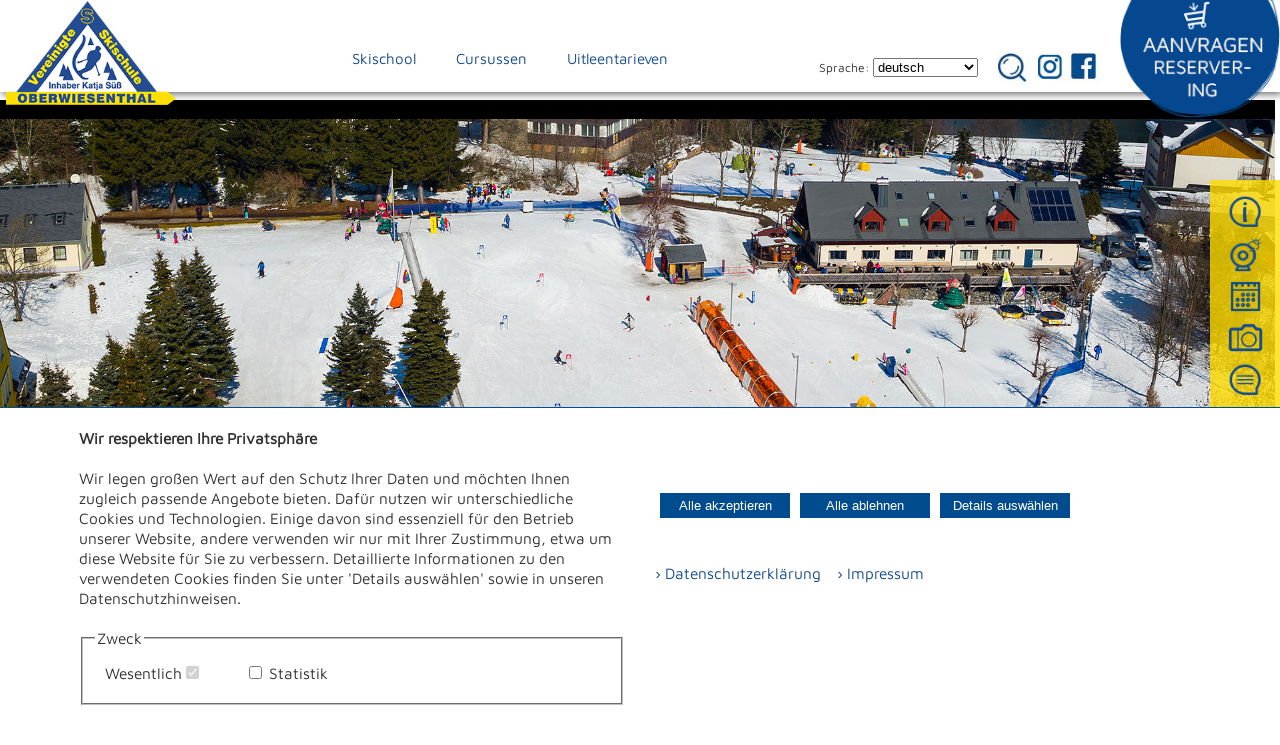

--- FILE ---
content_type: text/html;charset=UTF-8
request_url: https://www.skischule-oberwiesenthal.de/anfahrt_nl.cfm
body_size: 11367
content:

<!DOCTYPE HTML>
<html>
<head>
<meta charset="utf-8">
<meta http-equiv="Content-Type" content="text/html; charset=UTF-8"/>
<meta name="robots" content="INDEX,FOLLOW">
<meta http-equiv="content-language" content="de">
<link rel="shortcut icon" href="favicon.ico" type="image/x-icon">
<link rel="icon" href="favicon.ico" type="image/x-icon">
<meta name="description" content="Herzlich willkommen heissen Sie die Skilehrer der Vereinigten Skischule Oberwiesenthal unter der Leitung von Katja Süß. Das Team lädt Sie ein, angst- und streßfrei Skilaufen zu lernen. Durch regelmässige Weiterbildung im Deutschen Skilehrerverband und innerhalb der Skischule wird ein Unterricht nach den aktuellen Lehrplänen zugesichert und für Qualität und Sicherheit gebürgt.">
<meta name="keywords"content="Skischule,Oberwiesenthal,Skischule Oberwiesenthal,Erzgebirge,Carving,Langlauf,Telemark,Snowboarden,Kinderskischule,Vereinigte Skischule Oberwiesenthal,Profischule,Skilehrverband,skilaufen lernen,easy skiing,skigebiete,skiareale,loipen Oberwiesenthal,pisten Oberwiesenthal,jens weißflog,enviaM,skiopening,Skilehrerverband,Anfängerkurs,skilanglauf,Fortgeschrittenenkurs,Skiverleih,Fackelabfahrten,Après-Ski Partys,Schneesportarten,FIS Regeln,Erzgebirge,Nachtskilauf,Laternenwanderung,Snowplads,Skilehrermeisterschaften">
<meta name="author" content="BUR PROG ©2003 Annaberg ">
<meta name="publisher" content="Vereinigte Skischule Oberwiesenthal">
<meta name="creation_date" content="2010-8-1">
<meta name="revisit-after" content="5 days">
<meta name="viewport" content="width=device-width, initial-scale=1.0">
<title>Vereinigte Skischule Oberwiesenthal</title>

<link rel=stylesheet type="text/css" href="index.css?133">
  
<script type="text/javascript" src="js/jquery-1.8.2.min.js"></script>

<script type="text/javascript" src="scripts/jquery.bxslider.min.js"></script>


<script type='text/javascript' src="scripts/unitegallery.min.js"></script>
<link  href="css/unite-gallery.css" rel='stylesheet' type='text/css' />
<script src="scripts/ug-theme-tiles.js" type='text/javascript'></script>	
	
<link href="scripts/jquery.bxslider.css" rel="stylesheet" />

<script src="js/lightbox.js" type="text/javascript"></script>
<link rel="stylesheet" href="lightbox.css" type="text/css" media="screen" />
<link rel="stylesheet" type="text/css" href="slidestyle.css" />

<script type="text/javascript">
var hauptnavi_seite_ein = function() {          
    $("#hauptnavi_seite").fadeIn(1000);
	$("#nach_oben").fadeIn(1000);
}
var hauptnavi_seite_aus = function() {          
    $("#hauptnavi_seite").fadeOut(1000);
	$("#nach_oben").fadeOut(1000);
}

function navigiere_zu1(position)
{var pos1=$(position).offset().top;
pos1=pos1-200;
$('html, body').animate({
        scrollTop: pos1
    }, 1000);
}


function zeigeumenu(var_anz_id) {
 var el = document.getElementById(var_anz_id); 
 var ar = document.getElementById('kopf_startseite').getElementsByTagName('div');

 for(var i=0; i<ar.length; i++)
 {
 if ( ar[i].className == 'untermenu_ski' || ar[i].className == 'untermenu_sommer') {ar[i].style.display="none";}
 }
  if(el){el.style.display="block";} 
} 

function sprache_wechseln(el) {
 if (el)
 {if (el.value=="d"){this.window.location.href="index.cfm?s=d";}
  if (el.value=="e"){this.window.location.href="ski_school_oberwiesenthal.cfm?s=e";}
  if (el.value=="c"){this.window.location.href="skischule_cz.cfm?s=c";}
  if (el.value=="n"){this.window.location.href="skischule_nl.cfm?s=n";}
  if (el.value=="r"){this.window.location.href="skischule_ru.cfm?s=r";}
 }
}

$(document).ready(function(){
  $(window).scroll(function() {
   if($(window).width() >= 600){
   if($(window).scrollTop() > 500){
		hauptnavi_seite_ein();
    }
   }
   if($(window).width() >= 600){
   if($(window).scrollTop() < 500){
		hauptnavi_seite_aus();
    }
   }
  })
  $('.untermenu_ski').mouseleave(function() {
  $(this).slideUp('slow');
  });
  $('.untermenu_sommer').mouseleave(function() {
  $(this).slideUp('slow');
  });
  $('#lupe').click(function() {
  $('.d_suche').slideDown('slow');
  });
  $('#suche_schliessen').click(function() {
  $('.d_suche').slideUp('slow');
  });

  $('.bxslider').bxSlider({auto: true,speed: 600});
  /*$(".accordion h3:first").addClass("active");
  $(".accordion ul1:not(:first)").hide();*/
  $(".accordion ul1").hide();
  $(".accordion h3").click(function(){
		$(this).next("ul1").slideDown("slow")
		.siblings("ul1:visible").slideUp("slow");
		$(this).addClass("active");
		$(this).siblings("h3").removeClass("active");
	});
  /* */
})

var acc_pfeil = function(bildname) {
	var imgsrc = $('#' + bildname).attr('src');
	if(imgsrc.search(/pfeil_u/) > -1){$('#' + bildname).attr("src", "Bilder/pfeil_o.png");}else{$('#' + bildname).attr("src", "Bilder/pfeil_u1.png");}
	};

$(function() {
		$('nav#menu').mmenu({
					extensions	: ['theme-dark', 'effect-slide-menu', 'pageshadow' ],
					searchfield	: false,
					counters	: true,
					navbar 		: {
					title		: 'Vereinigte Skischule Oberwiesenthal'
					},
					navbars		: [
						{
							position	: 'top',
							content		: [
								'prev',
								'title',
								'close'
							]
						}
					]
		});
		
	
	
	

});
</script>


<link type="text/css" rel="stylesheet" href="mmenu.css" />
<link type="text/css" rel="stylesheet" href="dist/css/jquery.mmenu.all.css" />
<script type="text/javascript" src="dist/js/jquery.mmenu.min.all.js"></script>

</head>
<body>

<style>
.d_co_box{position:fixed;bottom:0;left:0;width:100%;background:#fff;z-index:100000;border-top:1px solid #014c8f;text-align:center;font-size:0.8em;}
.d_co_box_i{max-width:1200px;margin-left:auto;margin-right:auto;display:flex; flex-wrap:wrap; justify-content:center;}
.d_co_flexbox_l{display:flex; flex-wrap:wrap; justify-content:left;}
.d_co_flexbox_c{display:flex; flex-wrap:wrap; justify-content:center;}
.d_co_fli{width:48%;}
.d_co_fri{width:48%;padding-top:60px;}
.d_co_fli_i{padding:15px;text-align:left;}
.d_co_ausw{width:120px;padding:10px;}
.a_alle{background:#014c8f;color:#fff;width:130px;margin:5px;padding:5px;border:0px;cursor:pointer;}
.d_info{position:relative;cursor:pointer;border:1px solid #bbb;border-radius:20px;}
.d_info_detail{position:absolute;left:3px;bottom:5px;background:#fff;border:1px solid #014c8f;padding:0 10px 10px 10px;width:300px;display:none;z-index:999;}
.d_schliessen{float:right;cursor:pointer;font-size:1.2em;}
.d_co_box td{border:1px solid #ccc;text-align:left;}
#b_alle{display:block;}
#b_ablehnen{display:block;}
#b_speichern{display:none;}
.d_co_detail_box{position:fixed;top:20px;left:1%;width:98%;z-index:100010;}
.d_co_detail_box_i{padding:15px;max-width:800px;border:1px solid #014c8f;margin-left:auto;margin-right:auto;background:#fff;text-align:left;font-size:0.8em;}
.d_co_inhalt_det{width:100%;height:400px;overflow-y: auto;}
.td_linie{border-bottom:1px solid #eeeeee;padding:5px;}
.td_ueb{background:#014c8f;color:#ffffff;padding:5px;}
.td_grau{background:#eeeeee;padding:5px;}
.td_info{padding:10px 5px 10px 5px;}
.d_co_info{width:18px;height:18px;border:1px solid #014c8f;color:#014c8f;border-radius:10px;cursor:pointer;text-align:center;}
.d_co_u_info_close{position:absolute;top:5px;right:5px;font-size:1.4em;font-weight:bold;}
.check_k {-webkit-appearance: none;
     -moz-appearance: none;
     appearance: none;
     display: inline-block;
     position: relative;
     background-color: #fff;
     color: #014c8f;
     height: 20px;
     width: 20px;
     border: 0;
     cursor: pointer;     
     outline: none;
     border: 1px solid #014c8f;}
.check_k:checked::before {
     position: absolute;
     font-size: 14px;
     left: 5px;
     top: 0;
     font-weight: 700;
     content: '\02143';
     transform: rotate(40deg);
}
.check_k:disabled{background:#eeeeee;cursor:default;}
.d_co_uinfo{display:none;position:relative;padding-right:30px;}

  .d_co_detail_box{display:none;}



@media all and (max-width: 800px) {
	.d_co_fli{width:98%}
	.d_co_fri{width:48%;padding-top:0px;}
}
</style>


<script type="text/javascript">
function speichern_an(){
  var el_speichern=document.getElementById("b_speichern");
  var el_alle=document.getElementById("b_alle");
  var el_ablehnen=document.getElementById("b_ablehnen");
  if(el_speichern){el_speichern.style.display="block";}
  if(el_alle){el_alle.style.display="none";}
  if(el_ablehnen){el_ablehnen.style.display="none";}
}

function det_open(d_unt){
var el=document.getElementById(d_unt);
if (el) {el.style.display="block";}
}
function det_close(d_unt){
var el=document.getElementById(d_unt);
if (el) {el.style.display="none";}
}
</script>





<div class="d_co_box" id="d_co_cookie_i"><div class="d_co_box_i">

<form action="?cookie_aktion=speichern" method="post" style="margin-top:5px;">

<input type="hidden" name="co_speichern" value="1" />
<div class="d_co_flexbox_c">
<div class="d_co_fli"><div class="d_co_fli_i">
<b>Wir respektieren Ihre Privatsph&auml;re</b><br><br>

  Wir legen gro&szlig;en Wert auf den Schutz Ihrer Daten und m&ouml;chten Ihnen zugleich passende Angebote bieten. Daf&uuml;r nutzen wir unterschiedliche Cookies und Technologien. Einige davon sind essenziell f&uuml;r den Betrieb unserer Website, andere verwenden wir nur mit Ihrer Zustimmung, etwa um diese Website f&uuml;r Sie zu verbessern. Detaillierte Informationen zu den verwendeten Cookies finden Sie unter 'Details ausw&auml;hlen' sowie in unseren Datenschutzhinweisen.<br />
  
  
  
 <input type="hidden" name="co_liste" value="7" />
 <br><fieldset>
 <legend>Zweck</legend>
 <div class="d_co_flexbox_l">
 
 
 <div class="d_co_ausw"><label for="c1">Wesentlich</label><input type="checkbox" class="check_co" name="c_1" id="c1" disabled checked/></div>
 
     <div class="d_co_ausw"><input type="checkbox" class="check_co" id="c_7" name="c_7" value="7" onclick="Javascript:speichern_an();"/> <label for="c_7">Statistik</label></div>
   
 
 </div>
 </fieldset>
  
</div></div>

<div class="d_co_fri" ><div class="d_co_fli_i" >

<div class="d_co_flexbox_l">

  <button type="submit" name="co_action" class="a_alle" id="b_alle" value="alle">Alle akzeptieren</button>
  <button type="submit" name="co_action" class="a_alle" id="b_ablehnen" value="essentiell">Alle ablehnen</button>
  <button type="submit" name="co_action" class="a_alle" id="b_speichern" value="auswahl_speichern">Speichern</button>
  <button type="submit" name="co_action" class="a_alle" value="auswahl_detail">Details ausw&auml;hlen</button>

</div>
</form><br><br>


  <a href="datenschutzerklaerung.pdf" target="_blank" class="l_co_link">&rsaquo;&nbsp;Datenschutzerkl&auml;rung</a>

  <a href="impressum.cfm" class="l_co_link">&nbsp;&nbsp;&nbsp;&rsaquo;&nbsp;Impressum</a>

</div></div>
</div>

</div></div>

<div class="d_co_detail_box" id="d_co_detail"><div class="d_co_detail_box_i">
<b>Zweck</b><br><br>
Auf dieser Seite k&ouml;nnen Sie Informationen zu den Zwecken und Anbietern erfahren, die personenbezogene Daten auf unserer Webseite verarbeiten.<br><br>
<form action="?cookie_aktion=speichern" method="post" style="margin-top:5px;">
<input type="hidden" name="co_liste" value="7" />
<div class="d_co_inhalt_det">
<table>


	  <tr><td class="td_ueb" colspan=3>Zweck</td></tr>
	  <tr><td class="td_info" colspan=3><b>Wesentlich</b><br><p>Die wesentlichen Cookies sind unerl&auml;sslich, um Ihnen die technischen Grundfunktionen bereitzustellen, wie beispielsweise Kaufprozesse, Benutzerkonten oder die Darstellung bestimmter Inhalte. Sie gew&auml;hrleisten au&szlig;erdem den reibungslosen Betrieb der Website. Dar&uuml;ber hinaus erm&ouml;glichen sie die Verwaltung Ihrer Zustimmung oder Ablehnung zu bestimmten Cookies, sodass Sie selbst bestimmen k&ouml;nnen, welche Daten auf Ihrem Endger&auml;t gespeichert werden. Aus diesem Grund ist eine Deaktivierung dieser Cookies nicht m&ouml;glich.</p></td></tr>
	  <tr><td class="td_grau" colspan=3>Anbieter</td></tr>
	
<tr><td class="td_linie"><label for="l_d_co_info_1">BUR Werbeagentur GmbH</label></td><td class="td_linie"><div class="d_co_info" id="d_co_info_1" onclick="Javascript:det_open('d_co_uinfo_1');">?</div></td><td class="td_linie"><input type="checkbox" name="c_1" value="1" class="check_k" id="l_d_co_info_1" checked disabled></td></tr>
<tr><td colspan="3" class="td_info">
  <div id="d_co_uinfo_1" class="d_co_uinfo">
    <p>Diese Cookies sind essentiell und dienen der Funktionsf&auml;higkeit der Website.<br />  <br />  Unternehmen, das die Daten verarbeitet</p>    <p>BUR Werbeagentur GmbH<br />  Gabelsbergerstra&szlig;e 4<br />  09456 Annaberg-Buchholz<br />  Deutschland</p>    <p><a href='https://www.bur-werbung.de/datenschutzerklaerung.pdf' target='_blank'>&gt; Datenschutzerkl&auml;rung</a>&nbsp;</p>    <p><strong>Kategorien verarbeiteter Daten</strong><br />  Zeitstempel, IP, Sprache, Besuchte Webseite<br />  <br />  <strong>Zweck der Datenverarbeitung</strong><br />  &bull;&nbsp; &nbsp;Wesentlich (Berechtigtes Interesse (kein Opt-Out m&ouml;glich) (DSGVO 6.1.f))&nbsp;</p> 
	<b>Cookies, die in Ihrem Browser gesetzt werden</b>
	<table>
	 <tr><td class="td_grau">Cookiename</td><td class="td_grau">Ablaufzeit</td><td class="td_grau">Typ</td></tr>
     
	     <tr><td class="td_linie">CFID</td><td class="td_linie"> Sitzung </td><td class="td_linie">
		 Funktional 
		 </td></tr>
	   
	     <tr><td class="td_linie">CFTOKEN</td><td class="td_linie"> Sitzung </td><td class="td_linie">
		 Funktional 
		 </td></tr>
	   
	     <tr><td class="td_linie">CO_BUR</td><td class="td_linie"> Sitzung </td><td class="td_linie">
		 Funktional 
		 </td></tr>
	   	
	</table>
	
	
	<div class="d_co_u_info_close" onclick="Javascript:det_close('d_co_uinfo_1');">X</div>
  </div>
</td></tr>

	  <tr><td class="td_ueb" colspan=3>Zweck</td></tr>
	  <tr><td class="td_info" colspan=3><b>Statistik</b><br><p>Wenn Sie der Verwendung von statistischen Cookies zustimmen, speichern wir die aufgef&uuml;hrten kleinen Textdateien auf Ihrem Endger&auml;t. Die von Ihnen &uuml;bermittelten Daten werden f&uuml;r statistische Auswertungen genutzt.</p></td></tr>
	  <tr><td class="td_grau" colspan=3>Anbieter</td></tr>
	
<tr><td class="td_linie"><label for="l_d_co_info_7">Google Analytics</label></td><td class="td_linie"><div class="d_co_info" id="d_co_info_7" onclick="Javascript:det_open('d_co_uinfo_7');">?</div></td><td class="td_linie"><input type="checkbox" name="c_7" value="7" class="check_k" id="l_d_co_info_7" ></td></tr>
<tr><td colspan="3" class="td_info">
  <div id="d_co_uinfo_7" class="d_co_uinfo">
    <p>Cookies von Google Analytics hilft Websites und Apps zu verstehen, wie Nutzer mit ihren Diensten interagieren.&nbsp;Google Analytics&nbsp;verwendet beispielsweise bestimmte Cookies, um im Auftrag von Unternehmen, die den Google Analytics-Dienst nutzen, Daten zu erheben und ihnen Website-Nutzungsstatistiken, die jedoch keine individuellen Nutzer identifizieren, zur Verf&uuml;gung zu stellen.<br />  <br />  <strong>Unternehmen, das die Daten verarbeitet</strong><br />  Google Ireland Ltd<br />  Gordon House, Barrow Street<br />  Dublin 4<br />  IE<br />  <a href='https://business.safety.google/privacy/' target='_blank'>&gt; Datenschutzerkl&auml;rung</a><br />  <br />  <strong>Kategorien verarbeiteter Daten</strong><br />  IP-Adresse (anonymisiert), Browser-Typ und -Version,&nbsp;Betriebssystem,&nbsp;Ger&auml;tetyp,&nbsp;Spracheinstellungen, Seitenaufrufe, Verweildauer, Scrollverhalten, Klickverhalten<br />  <br />  <strong>Zweck der Datenverarbeitung</strong><br />  &bull;&nbsp;&nbsp; &nbsp;Marketing (Einwilligung (DSGVO 6.1.a))&nbsp;<br />  <br />  <strong>Daten&uuml;bertragung au&szlig;erhalb der EU</strong><br />  Dieser Anbieter kann Ihre personenbezogenen Daten au&szlig;erhalb des EWR/der EU &uuml;bertragen, speichern oder verarbeiten. Diese L&auml;nder haben m&ouml;glicherweise nicht das gleiche Datenschutzniveau und die Durchsetzung Ihrer Rechte kann eingeschr&auml;nkt oder nicht m&ouml;glich sein.</p> 
	<b>Cookies, die in Ihrem Browser gesetzt werden</b>
	<table>
	 <tr><td class="td_grau">Cookiename</td><td class="td_grau">Ablaufzeit</td><td class="td_grau">Typ</td></tr>
     
	     <tr><td class="td_linie">_ga</td><td class="td_linie"> 2 Jahre </td><td class="td_linie">
		 Statistik 
		 </td></tr>
	   
	     <tr><td class="td_linie">_ga_TCFF9H06S8</td><td class="td_linie"> 2 Jahre </td><td class="td_linie">
		 Statistik 
		 </td></tr>
	   	
	</table>
	
	
	<div class="d_co_u_info_close" onclick="Javascript:det_close('d_co_uinfo_7');">X</div>
  </div>
</td></tr>

</table><br>
</div>
<div class="d_co_flexbox_l">
  <button type="submit" name="co_action" class="a_alle" id="b_alle_det" value="alle_det">Alle akzeptieren</button>
  <button type="submit" name="co_action" class="a_alle" id="b_ablehnen_det" value="essentiell_det">Alle ablehnen</button>
  <button type="submit" name="co_action" class="a_alle" id="b_speichern_det" value="auswahl_speichern_det">Speichern</button>
</div>
</form>
</div></div>

<script type="text/javascript">
function co_re_open(d_unt){
var el=document.getElementById(d_unt);
if (el) {el.style.display="block";}
}
</script>


<div class="seite">
<div id="kopf_startseite">
  <div class="d_navi_u">
  <a name="top"></a>
  <div class="d_navi_ue">
  <div class="d_logo"><div class="d_logo_i"><a href="index.cfm?s=d" class="l_oben" title="Next Section"><img src="Bilder/logo_skischule1.png" width="170" alt="Skischule Oberwiesenthal"></a></div></div>
    
    <div class="d_logo_k"><div class="d_logo_i"><a href="index.cfm?s=d" class="l_oben" title="Next Section"><img src="Bilder/logo_skischule1.png" width="150" alt="Skischule Oberwiesenthal"></a></div></div>
    
    <div class="m_mobil"><a href="#menu"><img src="Bilder/navi_mobil.jpg" width="50" height="42" alt="mobiles Menü" /></a></div>
  
    <div class="rand_menu" onmouseover="Javascript:zeigeumenu('kein');" style="width:180px;"></div> 
    <div class="d_oben_ue" onmouseover="Javascript:zeigeumenu('u_ski_skischule');"><a href="skischule_nl.cfm" class="l_oben_u"><div class="d_oben_i"><br />Skischool</div></a>
      <div class="untermenu_ski" id="u_ski_skischule" style="width:220px;">
        <div class="d_unter"><a href="skibedingungen_nl.cfm" class="l_unter">Randvoorwaarden voor&nbsp;&nbsp;&nbsp;&nbsp;&nbsp;<br>uw cursus</a></div>
        <div class="d_unter"><a href="nl_allg_infos.cfm" class="l_unter">Algemene opmerkingen</a></div>
        <div class="d_unter"><a href="anfahrt_nl.cfm" class="l_unter">Adres & bereikbaarheid</a></div>
      </div>
    </div>
    <div class="d_oben_ue" onmouseover="Javascript:zeigeumenu('kein');"><a href="kurse_nl.cfm" class="l_oben_u"><div class="d_oben_i"><br />Cursussen</div></a></div>
    <div class="d_oben_ue" onmouseover="Javascript:zeigeumenu('kein');"> <a href="verleih_mehr.cfm" class="l_oben_u"><div class="d_oben_i"><br />Uitleentarieven</div></a></div>
   
         <div class="rand_menu" onmouseover="Javascript:zeigeumenu('kein');" style="width:80px;"></div>          
                 


 <div class="d_buchung"><div class="d_buchung_i"><a  href="https://oberwiesenthal.skischool.shop/" target="_blank"><img src="Bilder/online_buchen_n_b.png" width="160" alt="Aanvragen / reservering"></a></div></div>
 
 <div class="d_buchung_m">
   <div class="d_buchung_i">
     <a  href="https://oberwiesenthal.skischool.shop/" target="_blank"><img src="Bilder/online_buchen_n_b.png" width="110" alt="Aanvragen / reservering"></a>
   </div>
 </div>
 
</div>
</div>
<div class="d_social">
 <div class="social_r" id="sprachen_n" style="text-align:left;"><a href="index.cfm?s=d">DE</a><br><a href="ski_school_oberwiesenthal.cfm?s=e">EN</a>&nbsp;&nbsp;<a href="skischule_cz.cfm?s=c">CZ</a><br><a href="skischule_nl.cfm?s=n">NL</a>&nbsp;&nbsp;<a href="skischule_ru.cfm?s=r">RU</a></div>


<div class="social_rt"> 
  <a href="https://www.facebook.com/Vereinigte-Skischule-Oberwiesenthal-238137566216168" target="_blank"><div class="d_facebook"><img src="Bilder/facebook.jpg" width="100%" alt="Facebook Skischule Oberwiesenthal"></div></a></div>
 <div class="social_rt"> 
  <a href="https://www.instagram.com/vereinigte.skischule/" target="_blank"><div class="d_facebook"><img src="Bilder/instagram.jpg" width="100%" alt="Instagram Skischule Oberwiesenthal"></div></a></div>
  
  <div class="social_rt" id="lupe" style="cursor:pointer;"><div class="d_lupe"><img src="Bilder/suche.jpg" width="100%" alt="Suche"></div></div>
<div class="social_rt" id="sprachen_t">
<form name="sprachwahl">
Sprache: <select name="auswahl_sprachen" id="auswahl_sprachen" onchange="Javascript:sprache_wechseln(this);">
  <option value="d" selected>deutsch</option>
  <option value="e" >englisch</option>
  <option value="c" >tschechisch</option>
  <option value="n" >niederländisch</option>
  <option value="r" >russisch</option>
</select>
</form>
</div>
</div>
<div class="d_suche" id="suche">
<div class="f_right" id="suche_schliessen">schliessen X</div>
<div class="clear"><br /></div>
<form action="suche.cfm" method="post"><input name="suchfeld" value="Suchen" class="i_suche" onclick="Javascript:if(this.value=='Suchen' || this.value=='Search'){this.value='';}">&nbsp;&nbsp;<input type="Submit" class="s_suche" value="&nbsp;"></form>
</div>  
</div>
<div id="pos_oben"></div>
<start_suchtext></start_suchtext>

<div class="bild_oben">


<ul class="bxslider" >
  <li><img src="Bilder/oben/luftbild_skischule.jpg" width="100%" alt="Luftbild Skischule Oberwiesenthal"/></li>
  <li><img src="Bilder/oben/fichtelberg.jpg" width="100%" alt="Fichtelberg" /></li>
  <li><img src="Bilder/oben/skischule_sachsen.jpg" width="100%" alt="Skischule in Sachsen" /></li>
</ul>

</div>

<div class="seite_inhalt_ski">

    <h1>ADRES & BEREIKBAARHEID</h1>
  
<div class="d_flexbox">

    <div class="block_aussen" id="block_1">
      
	 
       <div class="box">
         <div class="box_innen">
         <div class="block_ueberschrift">Contact</div><p><strong>Verenigde Skischool, eigenaar K. S&uuml;&szlig;</strong><br />  Vierenstra&szlig;e 10a<br />  09484 Kurort Oberwiesenthal<br />  Contactpersonen Michael &amp; Katja S&uuml;&szlig;</p>    <p>Telefoon&nbsp; 0049 (0)37348 8619<br />  Telefax&nbsp;&nbsp; &nbsp;0049 (0)37348 23585<br />  E-mail&nbsp;&nbsp; &nbsp; &#105;&#110;&#102;&#111;&#064;&#115;&#107;&#105;&#115;&#099;&#104;&#117;&#108;&#101;&#045;&#111;&#098;&#101;&#114;&#119;&#105;&#101;&#115;&#101;&#110;&#116;&#104;&#097;&#108;&#046;&#100;&#101;<br />  Internet&nbsp;&nbsp; www.skischule-oberwiesenthal.de</p>
         </div>
         
         <div class="box_pin"><div id="pikto_information"></div></div>
         
       </div>
     
</div>

    <div class="block_aussen" id="block_2">
      
	 
       
       <div class="box_foto">
         <img src="eigene_bilder/MySkischule_seiteninhalt_block2_bild_66.jpg" width="100%" alt="skischule"> </div>
     
</div>

</div>



<div class="fliesstext">
<p>U vindt ons vlak aan de skihelling, in de buurt van de liften 2 en 5, boven het skiterrein voor kinderen en nieuwkomers  Fichtelchen&#39;s Kinderland .</p>    <p>Voor zover u met de auto aankomt, adviseren wij de toegangsweg via de H&uuml;ttenbachstra&szlig;e - bewegwijzering  Kinderskischule  ( Kinderskischool ) - resp. richting daalstation  der Fichtelberg   Schwebebahn  ( Zweeftrein ) of Best Western Hotel Birkenhof.</p>    <p>Voer in uw navigatiesysteem ofwel toegangsweg via H&uuml;ttenbachstra&szlig;e, of bijkomend H&uuml;ttenbachstra&szlig;e 1 in. Het  Haus Wiesenthal  ( Huis Wiesenthal ) bevindt zich in de onmiddellijke nabijheid.</p>    <p>Naastgelegen parkeerterreinen P7 en P8.</p>
</div>

</div>
<div id="nach_oben"><a href="Javascript:navigiere_zu('#pos_oben');"><img src="Bilder/nach_oben.png" width="44" height="44" alt="nach oben" /></a></div>

<ende_suchtext></ende_suchtext>

<div class="inhalt_fuss">
  <div class="fuss_logos">
     <div class="fuss_log">
     
    
     <img src="Bilder/Skilehrerverband_Logo.jpg" height="100" alt="Profi Skischule" />
     <br />Gütesiegel 2025 - 2026
     </div> 
     <div class="fuss_log"><img src="Bilder/kids_on_snow_2018.png" height="100" alt="Kids on Snow" /></div>
     <div class="clear"></div>
  </div>
  <div class="inhalt_fuss_i">
     <div class="fuss_innen"><br>
       VEREINIGTE SKISCHULE OBERWIESENTHAL<br>
       Vierenstraße 10 a<br>
       09484 Kurort Oberwiesenthal<br>
     </div>
     <div class="fuss_innen kontakt_gelb"><br>
       <img src="Bilder/telefon.png" width="24" height="24" alt="Vereinigte Skischule Oberwiesenthal"> 037348 8619<br><br />
       
     </div>
   </div>
   
   <div class="fuss_navi">
       <a href="kontakt_skischule.cfm" class="l_unten">Kontakt</a> | 
       <a href="impressum.cfm" class="l_unten">Impressum</a> | <a href="datenschutzerklaerung.pdf" target="_blank" class="l_unten">Datenschutz</a>  | <a href="AGB.pdf" target="_blank" class="l_unten">AGB</a> | <a href="sitemap.cfm" class="l_unten">Sitemap</a> | <a onclick="Javascript:co_re_open('d_co_cookie_i');" class="l_unten">Widerruf Cookie-Einwilligung</a>
   </div>
   

   
   
<nav id="menu">
				<ul>
                    
                    <li><a href="index.cfm">Home</a></li>
                    <li><a>Sprachen</a>
					
                      <ul>
							<li><a href="index.cfm?s=d">deutsch</a></li>
							<li><a href="ski_school_oberwiesenthal.cfm?s=e">englisch</a></li>
                            <li><a href="skischule_cz.cfm?s=c">tschechisch</a></li>
                            <li><a href="skischule_nl.cfm?s=n">niederländisch</a></li>
                            <li><a href="skischule_ru.cfm?s=r">russisch</a></li>
                       </ul>
                    </li>
                    <li><a href="https://oberwiesenthal.skischool.shop" target="_blank">Buchen</a></li>
                    <li><a>Skischule</a>
						<ul>
						   <li><a href="skikurse_kinder.cfm">Kurse Kinder</a>
                              <ul>
                                <li><a href="skikurse_kinder.cfm#block_1">Gruppenkurse</a></li>
                                <li><a href="skikurse_kinder.cfm#block_5">Ganztageskurse</a></li>
                                <li><a href="skikurse_kinder.cfm#block_9">Zusatzkurse</a></li>           
                                <li><a href="YOKI_AHORN_Schneewelt.cfm">YOKI AHORN Schneewelt</a></li>
                              </ul>
                            </li>
                            <li><a href="skikurse_erwachsene.cfm">Kurse Erwachsene</a>
                              <ul>
                                <li><a href="skikurse_erwachsene.cfm#block_1">Gruppenkurse</a></li>
                                <li><a href="skikurse_erwachsene.cfm#block_3">Kompaktkurse</a></li>
                                <li><a href="skikurse_erwachsene.cfm#block_5">Zusatzkurse</a></li>
                                                      
                              </ul>
                            </li>
                            <li><a href="kurse_snowboard.cfm">Snowboard</a>
                              <ul>
                                <li><a href="kurse_snowboard.cfm#block_1">Kinder</a></li>
                                <li><a href="kurse_snowboard.cfm#block_5">Erwachsene</a></li>
                                
                              </ul>
                            </li>
                            <li><a href="kurse_privat.cfm">Kurse Privat</a>
							 <ul>
							    <li><a href="kurse_privat.cfm#block_1">Ski Alpin</a></li>
							    <li><a href="kurse_privat.cfm#block_3">Snowboard</a></li>
							    <li><a href="kurse_privat.cfm#block_5">Langlauf</a></li>
							    <li><a href="kurse_privat.cfm#block_7">Telemark</a></li>
							  </ul>
							</li>
                            <li><a href="nordic_classic.cfm">Kurse Nordic</a>
                              <ul>
                                <li><a href="nordic_classic.cfm#block_1">Klassisch</a></li>
                                <li><a href="nordic_classic.cfm#block_3">Skating</a></li>
                                <li><a href="nordic_classic.cfm#block_5">Cruising</a></li>
                              </ul>
                            </li>
                            <li><a href="kurse_trend.cfm">Kurse Incentives</a>
                              <ul>
                                
                                <li><a href="kurse_trend.cfm#block_1">Snowbike</a></li>
								<li><a href="kurse_trend.cfm#block_3">Schneeschuhwandern</a></li>
								<li><a href="kurse_trend.cfm#block_5">Kids on Snow</a></li>
								<li><a href="kurse_trend.cfm#block_7">Nostalgieskirennen</a></li>
								<li><a href="veranstaltungen_skischule.cfm">Veranstaltungen</a></li>
                              </ul>
                            </li>
                            <li><a href="ski_easy_skiing.cfm">Kurse Schulen</a>
                              <ul>
                                <li><a href="ski_easy_skiing.cfm">Easy Skiing 2</a></li>
                                <li><a href="ski_projektwochen.cfm">Projektwochen</a></li>
                              </ul>
                            </li>
						</ul>
					</li>
                    <li><a>Verleih</a>
						<ul>
							<li><a href="skiverleih_oberwiesenthal.cfm">Informationen</a></li>
                            <li><a href="skiverleih_alpin.cfm">Alpin</a></li>
                            <li><a href="skiverleih_helm.cfm">Helm</a></li>
                            <li><a href="skiverleih_snowboard.cfm">Snowboard</a></li>
							<li><a href="skiverleih_nordic.cfm">Nordic</a></li>
                            <li><a href="skiverleih_fun.cfm">Snowbike</a></li>
                            <li><a href="verleihtarife.cfm">Verleihtarife</a></li>
						</ul>
					</li>
                    
                    <li><a>Sommer</a>
						<ul>
							<li><a href="segway_oberwiesenthal.cfm">Segway</a>
                              
                            </li>
                            <li><a href="fichtelchens_kinderland.cfm">Fichtelchen</a>
                              <ul>
							    <li><a href="fichtelchens_kinderland.cfm">Fichtelchens Kinderland</a></li>
                                
                                <li><a href="fanartikel_skischule.cfm">Fanshop</a></li>
                                <li><a href="fichtelchen_spiele.cfm">Spiel & Spaß</a></li>
						      </ul>
                            </li>
                            
                            <li><a href="projekttage_sommer.cfm">Projekttage</a></li>
						</ul>
					</li>
                    
                    <li><a href="skischule_info.cfm">Informationen</a>
						<ul>
							<li><a href="skischule_ueber_uns.cfm">Über uns</a></li>
        					<li><a href="skischule_hinweise.cfm">Öffnungszeiten & Allgemeine Hinweise</a></li>
							<li><a href="kurseinteilung.cfm">Kurseinteilung</a></li>
        					<li><a href="anfahrt_skischule.cfm">Anfahrt</a></li>
							<li><a href="skilehrer.cfm">Schneesportkarriere - Komm in unser Team</a></li>
        					<li><a href="skigebiet_oberwiesenthal.cfm">Oberwiesenthal</a></li>
							<li><a href="skischule_faq.cfm">FAQ</a></li>
						</ul>
					</li>
                    <li><a href="gutscheine_skischule.cfm">Gutscheine</a></li>
                    <li><a href="webcam_oberwiesenthal.cfm">WebCam</a></li>
                    
                    <li><a href="skischule_bildergalerie_neu.cfm">Impressionen</a></li>
                    
                    <li><a href="gastbuch.cfm">Gästebuch</a></li>
                    <li><a href="https://www.facebook.com/Vereinigte-Skischule-Oberwiesenthal-238137566216168" target="_blank">Facebook</a></li>
                    <li><a href="impressum.cfm">Impressum</a></li>
                    <li><a href="AGB.pdf" target="_blank">AGB</a></li>
                    <li><a href="datenschutzerklaerung.pdf" target="_blank">Datenschutz</a></li>  
                    			
				</ul>
			</nav>

   
</div> <div class="aktuelles_rechts">
  <div class="abstand_aktuelles"></div>
  <div class="pikto_rechts"><a href="skischule_info.cfm"><div class="pikto_aktuelles"><img src="Bilder/kontakt.png" width="100%" alt="Informationen" title="Informationen"/></div></a></div>
  <div class="pikto_rechts"><a href="webcam_oberwiesenthal.cfm"><div class="pikto_aktuelles"><img src="Bilder/webcam_wetter.png" width="100%" alt="WebCams Oberwiesenthal" title="WebCams Oberwiesenthal"/></div></a></div>
  <div class="pikto_rechts"><a href="veranstaltungen_skischule.cfm"><div class="pikto_aktuelles"><img src="Bilder/kalender.png" width="100%" alt="Veranstaltungen" title="Veranstaltungen"/></div></a></div>
  <div class="pikto_rechts"><a href="skischule_bildergalerie_neu.cfm" target="_blank"><div class="pikto_aktuelles"><img src="Bilder/impressionen.png" width="100%" alt="Impressionen Skischule Oberwiesenthal" title="Impressionen Skischule Oberwiesenthal"/></div></a></div>
  
  <div class="pikto_rechts"><a href="gastbuch.cfm"><div class="pikto_aktuelles"><img src="Bilder/gaestebuch.png" width="100%" alt="Ihre Meinung" title="Ihre Meinung"/></div></a></div>
</div>


</div>

</body>
</html>

--- FILE ---
content_type: text/css
request_url: https://www.skischule-oberwiesenthal.de/index.css?133
body_size: 10162
content:
/* maven-pro-regular - latin */
@font-face {
  font-family: 'Maven Pro';
  font-style: normal;
  font-weight: 400;
  src: url('fonts/maven-pro-v32-latin-regular.eot'); /* IE9 Compat Modes */
  src: local(''),
       url('fonts/maven-pro-v32-latin-regular.eot?#iefix') format('embedded-opentype'), /* IE6-IE8 */
       url('fonts/maven-pro-v32-latin-regular.woff2') format('woff2'), /* Super Modern Browsers */
       url('fonts/maven-pro-v32-latin-regular.woff') format('woff'), /* Modern Browsers */
       url('fonts/maven-pro-v32-latin-regular.ttf') format('truetype'), /* Safari, Android, iOS */
       url('fonts/maven-pro-v32-latin-regular.svg#MavenPro') format('svg'); /* Legacy iOS */
}
/* amatic-sc-regular - latin */
@font-face {
  font-family: 'Amatic SC';
  font-style: normal;
  font-weight: 400;
  src: url('fonts/amatic-sc-v24-latin-regular.eot'); /* IE9 Compat Modes */
  src: local(''),
       url('fonts/amatic-sc-v24-latin-regular.eot?#iefix') format('embedded-opentype'), /* IE6-IE8 */
       url('fonts/amatic-sc-v24-latin-regular.woff2') format('woff2'), /* Super Modern Browsers */
       url('fonts/amatic-sc-v24-latin-regular.woff') format('woff'), /* Modern Browsers */
       url('fonts/amatic-sc-v24-latin-regular.ttf') format('truetype'), /* Safari, Android, iOS */
       url('fonts/amatic-sc-v24-latin-regular.svg#AmaticSC') format('svg'); /* Legacy iOS */
}
html, body {width:100%; margin:0; padding:0;font-family: 'Maven Pro', sans-serif;font-size:1.1em;line-height:1.3;text-align:center;color:#333333;background:#ffffff;}
textarea {font-family: 'Maven Pro', sans-serif;}

.bild_oben{padding-top:100px;border-bottom:9px solid #014c8f;position:relative;}
.bild_oben_v{padding-top:40px;border-bottom:9px solid #ffdd00;position:relative;}
.bild_oben_s{padding-top:40px;border-bottom:9px solid #afbf00;position:relative;}
.bild_links{float:left;padding:0px 20px 20px 0px;}
td,th{border-bottom:1px solid #cccccc;}

.anfrageformular td,th{border-bottom:0px;}
.button_gruen{background:#c8d200;color:#024d90;border:1px solid #024d90;font-size:1.2em;padding:5px;}
.button_hell{background:#ffffff;color:#024d90;border:1px solid #024d90;font-size:1.2em;padding:5px;}
.button_blau{background:#054890;color:#ffffff;font-size:1.1em;padding:5px; } 

#kopf_startseite{width:100%;position:fixed;z-index:999;text-align:center;background:#ffffff;box-shadow: 0.1em 0.1em 0.4em #666;top:0px;}

.slogan_start{font-size:5em;color:#ffffff;text-shadow: 0em 0em 0.3em #333,0em 0em 0.2em #333,0em 0em 0.2em #333;padding-top:140px;}
.slogan_verleih{font-size:5em;color:#ffffff;text-shadow: 0em 0em 0.2em #333,0em 0em 0.2em #333;padding-top:300px;padding-bottom:200px;}
.slogan_segway{font-size:4em;color:#ffffff;text-shadow: 0em 0em 0.2em #333,0em 0em 0.2em #333;padding-top:300px;padding-bottom:200px;}
.slogan_kontakt{font-size:4em;color:#ffffff;text-shadow: 0em 0em 0.2em #333,0em 0em 0.2em #333;padding-top:300px;padding-bottom:200px;}
.slogan_online{font-size:4em;color:#ffffff;text-shadow: 0em 0em 0.2em #333,0em 0em 0.2em #333;padding-top:300px;padding-bottom:200px;}
.slogan{font-size:3em;line-height:1.2em;text-shadow: 0em 0em 0.2em #333, 0em 0em 0.2em #333, 0em 0em 0.2em #333;color:#ffffff;}
.slogan1{font-size:2.2em;text-shadow: 0em 0em 0.2em #333, 0em 0em 0.2em #333, 0em 0em 0.2em #333;float:right;width:570px;line-height:1.1;}
.fliesstext{text-align:justify;}
.block_aussen{width:580px;margin:10px;}
.box{box-shadow: 0.1em 0.1em 0.4em #999;width:98%;margin-left: auto; margin-right: auto;position:relative;height:100%;}
.box_innen{padding:20px 20px 10px 20px;}
.box_innen_wald{padding:20px 20px 10px 20px;}
.box_innen_preis{padding:20px 20px 10px 20px;}
.box_news{box-shadow: 0.1em 0.1em 0.4em #999;width:100%;margin-left: auto; margin-right: auto;position:relative;background:url(Bilder/hg_news_seite.png) no-repeat;}
.box_news_i{padding:30px 20px 10px 60px;}
.box_foto{width:100%;margin-left:auto;margin-right:auto;position:relative;height:380px;overflow:hidden;}
.box_pin{position:absolute;top:-10px;right:-10px;}
/*.buchungslink{position:absolute;bottom:-20px;right:-10px;background:url(Bilder/skikurs_buchen.png) no-repeat;text-align:center;vertical-align:middle;height:45px;width:250px;padding-top:10px;}
.buchungslink_o{position:absolute;bottom:-20px;right:-10px;background:url(Bilder/skikurs_buchen_o.png) no-repeat;text-align:center;vertical-align:middle;height:45px;width:250px;padding-top:10px;}*/
.buchungslink{position:absolute;bottom:-20px;right:-10px;background:#054890;color:#ffffff;text-align:center;vertical-align:middle;padding:10px;}
.buchungslink_o{position:absolute;bottom:-20px;right:-10px;background:#054890;color:#ffffff;text-align:center;vertical-align:middle;height:45px;width:250px;padding-top:10px;}
.buchungslink_r{position:relative;background:#054890;color:#ffffff;text-align:center;vertical-align:middle;padding:10px;width:250px;}
.block_ueberschrift{font-size:1.2em;padding-top:15px;font-weight:bold;color:#333333;}
.block_gesamt_ueb{font-family: 'Amatic SC', cursive;font-size:1.9em;color:#024c8f;background: url(Bilder/ueberschrift_strich.jpg) no-repeat; background-position:bottom left;font-weight:bold;padding:0px 0px 5px 15px;margin-bottom:20px;}
.box_klein{box-shadow: 0.1em 0.1em 0.4em #999;position:relative;padding:20px 20px 10px 20px;}
.reservierungsanfrage{background:url(Bilder/reservierungsanfrage.jpg);width:300px;height:71px;}
.reservierungsanfrage_i{padding:17px 15px 4px 15px;font-size:1.1em;color:#014c8f;text-align:center;}
.d_co_box{font-size:0.8em !important;}

.d_ueberschrift{text-align:left;background:url(Bilder/sante-royale.png) no-repeat;background-position:bottom center;padding-bottom:5px;}
.d_ueberschrift_u{text-align:center;background:url(Bilder/sante-royale-tr.png) no-repeat;background-position:bottom center;padding-bottom:5px;}
.anmerkung{font-size:0.7em;}

.clear{clear:both;}
.f_left{float:left;text-align:left;padding-right:20px;}
.d_kalender{float:left;text-align:left;padding-right:20px;font-size:12px;}
.fuss{width:100%;background:#322b6b;}
.start_innen{max-width:1000px;margin-left: auto; margin-right: auto;padding-top:365px;}
.d_downloads{float:left;width:300px;padding-right:20px;text-align:left;}
.akt_gewaehlt{color:#b4111b;font-size:1.5em;}
.d_bild{float:left;padding-right:20px;padding-bottom:20px;position:relative;}
.d_rub_bez{position:absolute;bottom:10px;left:0px;width:182px;background:#014c8f;color:#ffffff;font-size:0.9em;text-align:center;padding-top:5px;padding-bottom:5px;}

.kontakt_gelb{color:#ffdc00;font-size:1em;}

.hauptnavi{position:absolute;bottom:0px;left:0px;}
.hauptnavi_seite{position:fixed;top:150px;left:0px;z-index:100;display:none;}
.haupt_skischule{float:left;width:130px;text-align:center;background:#014c8f;color:#ffffff;padding:5px 0px 5px 0px;}
.haupt_verleih{float:left;width:130px;text-align:center;background:#ffdd00;color:#014c8f;padding:5px 0px 5px 0px;}
.haupt_sommer{float:left;width:130px;text-align:center;background:#afbf00;color:#014c8f;padding:5px 0px 5px 0px;}
.haupt_gutschein{float:left;width:130px;text-align:center;background:#eeeeee;color:#014c8f;padding:5px 0px 5px 0px;}

#pikto_information{width:50px;height:50px;background:url(Bilder/pikto_information_b.png);}
#pikto_preis{width:50px;height:50px;background:url(Bilder/pikto_preis_b.png);}
#pikto_zeit{width:50px;height:50px;background:url(Bilder/pikto_zeit_b.png);}

.seite_inhalt_verleih #pikto_information{width:50px;height:50px;background:url(Bilder/pikto_information_b.png);}
.seite_inhalt_verleih #pikto_preis{width:50px;height:50px;background:url(Bilder/pikto_preis_b.png);}
.seite_inhalt_verleih #pikto_zeit{width:50px;height:50px;background:url(Bilder/pikto_zeit_b.png);}

.seite_inhalt_allg #pikto_information{width:50px;height:50px;background:url(Bilder/pikto_information_b.png);}
.seite_inhalt_allg #pikto_preis{width:50px;height:50px;background:url(Bilder/pikto_preis_b.png);}
.seite_inhalt_allg #pikto_zeit{width:50px;height:50px;background:url(Bilder/pikto_zeit_b.png);}
.seite_gastbuch td{border-bottom:0px;}
.seite_skilehrer td{border-bottom:0px;}
.seite_gastbuch a{background:#ffffff;}

.seite_inhalt_sommer #pikto_information{width:50px;height:50px;background:url(Bilder/pikto_information_b.png);}
.seite_inhalt_sommer #pikto_preis{width:50px;height:50px;background:url(Bilder/pikto_preis_b.png);}
.seite_inhalt_sommer #pikto_zeit{width:50px;height:50px;background:url(Bilder/pikto_zeit_b.png);}

.start_bild{position:relative;}
.start_bild_t{position:absolute;background:rgba(255,255,255,0.4);padding:30px 10px 10px 10px;left:15px;bottom:6px;color:#ffffff;text-shadow: 0em 0em 0.2em #333, 0em 0em 0.2em #333;}

.seite{max-width:2500px;margin-left: auto; margin-right: auto;text-align:center;position:relative;}
.seite_inhalt{max-width:1200px;margin-left: auto; margin-right: auto;text-align:left;position:relative;}
.seite_inhalt_allg{max-width:1200px;margin-left: auto; margin-right: auto;text-align:left;position:relative;}
.seite_buchen{max-width:1200px;margin-left: auto; margin-right: auto;text-align:left;position:relative;}
.seite_inhalt_ski{max-width:1200px;margin-left: auto; margin-right: auto;text-align:justify;position:relative;}
.seite_inhalt_imp{max-width:98%;margin-left: auto; margin-right: auto;text-align:justify;position:relative;}
.seite_inhalt_verleih{max-width:1200px;margin-left: auto; margin-right: auto;text-align:left;position:relative;}
.seite_inhalt_sommer{max-width:1200px;margin-left: auto; margin-right: auto;text-align:left;position:relative;}
.seite_inhalt_fis{max-width:1200px;margin-left: auto; margin-right: auto;text-align:left;position:relative;}
.seite_inhalt_partner{max-width:1200px;margin-left: auto; margin-right: auto;text-align:left;position:relative;}
.seite_inhalt_newsletter{max-width:1200px;margin-left: auto; margin-right: auto;text-align:left;position:relative;}
.seite_inhalt_fis td{vertical-align:top;font-size:1.2em;padding-right:30px;}
.seite_inhalt_newsletter td{border-bottom:0px;font-size:1.2em;}
.seite_inhalt_kontakt td{border-bottom:0px;font-size:1.2em;}
.seite_inhalt_sitemap .id{font-size:0.7em;padding-left:10px;color:#999999;}
.seite_inhalt_gutscheine td{border-bottom:0px;font-size:1em;}
.seite_inhalt_pw td{border-bottom:0px;font-size:1.2em;}
.d_partner{width:90%;padding:30px;border-bottom:1px solid #666666;}
.loginmenu{float:right;position:relative;}
.aktuelles_start{background:#014c8f;width:100%;margin-top:50px;}
.aktuelles_unt{background:#ffdd00 url(Bilder/aktuelles.jpg) no-repeat;width:1200px;margin-left:auto;margin-right:auto;margin-top:20px;margin-top:60px;}
.aktuelles_start_sommer{background:#ffdd00 url(Bilder/aktuelles.jpg) no-repeat;width:890px;margin-left:7%;margin-top:120px;}
.aktuelles_start_i{padding:30px 40px 20px 80px;text-align:left;color:#154c8e;}
.newsticker{color:#154c8e;}
.newsticker:hover{color:#87081a;}
.d_wetter{float:left;padding-right:60px;}
.d_wetter1{float:left;padding-right:60px;}
.bild_webcam{max-width:800px;position:relative;margin-left:auto;margin-right:auto;}
.d_suche{width:100%;position:absolute;top:90px;background:rgba(255,255,255,0.9);padding:20px 0px 40px 0px;display:none;}
.f_right{float:right;}
#suche_schliessen{padding-right:40px;color:#23559c;}
#u_fichtelchen{width:220px;}
.d_kleiner{font-size:0.8em;font-weight:normal;}
.td_klein{font-size:8px;}

.bilder_navi{max-width:900px;margin-left: auto; margin-right: auto;}
.bilder_navi_sommer{max-width:600px;margin-left: auto; margin-right: auto;}
.bilder_navi_buchen{max-width:600px;margin-left: auto; margin-right: auto;}
.navi_bild{float:left;padding-right:10px;position:relative;}
.navi_bild_i{width:290px;height:150px;overflow:hidden;}
.navi_bild_o{position:absolute;top:0px;left:0px;width:290px;height:150px;}
.navi_bild_s{position:absolute;top:0px;left:0px;width:290px;height:150px;text-align:center;color:#ffffff;font-size:1.3em;}
.navi_bild_text{padding-top:60px;}
.navi_bild_text2{padding-top:40px;}
.navi_bild_text3{padding-top:10px;}
.oben_skischule{border-top:8px solid #014c8f;text-align:center;}
.oben_verleih{border-top:8px solid #ffdd00;text-align:center;}
.oben_sommer{border-top:8px solid #afbf00;text-align:center;}
.oben_gutschein{border-top:8px solid #eeeeee;text-align:center;}
.oben_h_skischule{background:#014c8f;text-align:center;}
.oben_h_verleih{background:#ffdd00;text-align:center;}
.oben_h_sommer{background:#afbf00;text-align:center;}
.oben_h_gutschein{background:#eeeeee;text-align:center;}
.d_hauptmenu{width:530px;position:absolute;top:0px;left: 50%;
	transform: translate(-50%,0);
	-moz-transform: translate(-50%,0);
	-webkit-transform: translate(-50%,0);}
.abstand_oben_verleih{width:300px;float:left;}
.pikto_rechts{padding:3px 0px 4px 0px;}
.pikto_aktuelles{width:40px;height:40px;margin-left: auto; margin-right: auto;}
.video_skischule{width:556px;height:449;}
.i_suche{color:#014c8f;border:1px solid #014c8f;padding:5px;}
.s_suche{background:url(Bilder/suche.jpg);height:44px;width:44px;}
.rot{color:#C00;}
.eingabe{width:100%;}
.c_submit{padding:5px;background:#05488f;color:#ffffff;}
.d_bild_slog{width:350px;}

#navi_bild_g10{color:#014c8f;}
#navi_bild_g9{color:#014c8f;}
#navi_bild_g11{color:#ffffff;padding-top:20px;}
#navi_bild_g12{color:#ffffff;padding-top:20px;}
#navi_bild_g13{color:#ffffff;padding-top:20px;}

#navi_bild_1{background:rgba(227,24,76,0.9);}
#navi_bild_2{background:rgba(238,127,0,0.9);}
#navi_bild_3{background:rgba(225,69,129,0.9);}
#navi_bild_4{background:rgba(25,89,151,0.9);}
#navi_bild_5{background:rgba(20,153,208,0.8);}
#navi_bild_6{background:rgba(23,143,150,0.9);}
#navi_bild_7{background:rgba(18,160,54,0.9);}
#navi_bild_8{background:rgba(6,121,78,0.9);}
#navi_bild_9{background:rgba(255,221,0,0.9);}
#navi_bild_10{background:rgba(255,221,0,0.9);}
#navi_bild_11{background:rgba(1,76,143,0.9);}
#navi_bild_12{background:rgba(1,76,143,0.9);}
#navi_bild_13{background:rgba(1,76,143,0.9);}
#navi_bild_14{background:rgba(1,76,143,0.9);}
#navi_bild_15{background:rgba(1,76,143,0.9);}
#navi_bild_16{background:rgba(1,76,143,0.9);}
#navi_bild_17{background:rgba(1,76,143,0.9);}
#navi_bild_18{background:rgba(1,76,143,0.9);}
#navi_bild_19{background:rgba(1,76,143,0.9);}
#navi_bild_20{background:rgba(1,76,143,0.9);}

h1 {font-family: 'Maven Pro', sans-serif;font-size:2em;font-weight:bold;color:#014c8f;}
h2 {font-family: 'Maven Pro', sans-serif;font-size:1.2em;font-weight:bold;line-height:1.2;}

.seite_inhalt_verleih h1{font-family: 'Maven Pro', sans-serif;font-size:2em;font-weight:bold;color:#014c8f;}
.seite_inhalt_allg h1{font-family: 'Maven Pro', sans-serif;font-size:2em;font-weight:bold;color:#014c8f;}
.seite_inhalt_sommer h1{font-family: 'Maven Pro', sans-serif;font-size:2em;font-weight:bold;color:#014c8f;}
.d_startseite h1{font-family: 'Amatic SC';color:#000000;font-size:3em;text-align:center;}
.gast_start_ueb h2{font-family: 'Amatic SC', sans-serif;font-size:1.8em;font-weight:bold;color:#000000;}

a {color:#154c8d;text-decoration:none;}
a:hover{color:#c8d200;text-decoration:none;}
a.l_unter {color:#ffffff;text-decoration:none;}
a.l_unter:hover{color:#ffffff;text-decoration:underline;}
a.l_unten {color:#ffffff;text-decoration:none;}
a.l_unten:hover{color:#ffdc00;text-decoration:none;}
a.l_startu {color:#ffffff;text-decoration:none;font-size:0.7em;}
a.l_startu:hover{color:#c8d200;text-decoration:none;}
a.l_starto {color:#ffffff;text-decoration:none;font-size:1em;}
a.l_starto:hover{color:#c8d200;text-decoration:none;}
a.l_hinweis {color:#154c8d;text-decoration:none;}
a.l_hinweis:hover{color:#000;text-decoration:none;}


.seite_inhalt_ski a{color:#014c8f;text-decoration:none;background:url(Bilder/link_blau.png) no-repeat;background-position:right;padding-right:25px;}
.seite_inhalt_ski a:hover{color:#333333;text-decoration:none;background:url(Bilder/link_grau.png) no-repeat;background-position:right;padding-right:25px;}

.seite_buchen a{color:#014c8f;text-decoration:none;background:#ffffff;padding-right:0px;}
.seite_buchen a:hover{color:#333333;text-decoration:none;background:#ffffff;padding-right:0px;}

.seite_inhalt_verleih a{color:#014c8f;text-decoration:none;background:url(Bilder/link_blau.png) no-repeat;background-position:right;padding-right:25px;}
.seite_inhalt_verleih a:hover{color:#333333;text-decoration:none;background:url(Bilder/link_grau.png) no-repeat;background-position:right;padding-right:25px;}

.seite_inhalt_verleih .box_innen_preis a{color:#014c8f;text-decoration:none;background:#ffffff;background-position:right;padding-right:30px;}
.seite_inhalt_verleih .box_innen_preis a:hover{color:#333333;text-decoration:none;background:#ffffff;background-position:right;padding-right:30px;}

.seite_inhalt_allg a{color:#014c8f;text-decoration:none;background:url(Bilder/link_blau.png) no-repeat;background-position:right;padding-right:25px;}
.seite_inhalt_allg a:hover{color:#333333;text-decoration:none;background:url(Bilder/link_grau.png) no-repeat;background-position:right;padding-right:25px;}

.seite_inhalt_ski .link_ohne_b {color:#014c8f;text-decoration:none;background:none;}
.seite_inhalt_ski .link_ohne_b:hover{color:#333333;text-decoration:none;background:#ffffff;}

.seite_gastbuch a{color:#014c8f;text-decoration:none;background:#ffffff;background-position:right;padding-right:0px;}
.seite_gastbuch a:hover{color:#333333;text-decoration:none;background:#ffffff;background-position:right;padding-right:0px;}
.seite_impressionen a{color:#014c8f;text-decoration:none;background:#ffffff;background-position:right;padding-right:0px;}
.seite_impressionen a:hover{color:#333333;text-decoration:none;background:#ffffff;background-position:right;padding-right:0px;}

a.suche_link {color:#014c8f;text-decoration:none;background:#ffffff;padding-right:0px;}
a.suche_link:hover{color:#333333;text-decoration:none;background:#ffffff;padding-right:0px;}

.seite_inhalt_sommer a {color:#afbf00;text-decoration:none;background:url(Bilder/link_blau.png) no-repeat;background-position:right;padding-right:25px;}
.seite_inhalt_sommer a:hover{color:#333333;text-decoration:none;background:url(Bilder/link_grau.png) no-repeat;background-position:right;padding-right:25px;}
.d_pfeil_rechts{float:right;}

.seite_inhalt_partner a {color:#014c8f;text-decoration:none;}
.seite_inhalt_partner a:hover{color:#333333;text-decoration:none;}
.aktuelles_start_i ul{margin:0px;padding:0px;}
.d_aktuelles_s{width:100%;padding-top:20px;overflow:hidden;}

a.l_buchen{color:#024c8f;background:#ffffff;font-size:0.9em;}
a.l_buchen:hover{color:#333333;background:#ffffff;}

a.haupt_seite {color:#ffffff;text-decoration:none;
}
a.haupt_seite:hover{color:#ffffff;text-decoration:none;}

a.l_orange{color:#014c8f;text-decoration:none;background:url(Bilder/link_orange.png) no-repeat;background-position:right;padding-right:25px;}
a.l_orange:hover{color:#333333;text-decoration:none;background:url(Bilder/link_grau.png) no-repeat;background-position:right;padding-right:25px;}

a.l_wkorb{color:#014c8f;text-decoration:none;background:url("Bilder/warenkorb.png") no-repeat;background-position:right;padding-right:30px;}
a.l_wkorb:hover{color:#333333;text-decoration:none;background:url(Bilder/warenkorb_grau.png) no-repeat;background-position:right;padding-right:30px;}

.bild_ski {
width:45px;
height:131px;
border:none;
background:transparent url(Bilder/skischuel.jpg) no-repeat;
}

.bild_ski:hover {
background:transparent url(Bilder/skischule_h.png);
}
.bild_verleih {
width:45px;
height:131px;
border:none;
background:transparent url(Bilder/verleih.jpg) no-repeat;
}

.bild_verleih:hover {
background:transparent url(Bilder/verleih_h.png);
}
.bild_sommer {
width:45px;
height:131px;
border:none;
background:transparent url(Bilder/sommer.jpg) no-repeat;
}

.bild_sommer:hover {
background:transparent url(Bilder/sommer_h.png);
}
.news_bild{float:left;padding-right:20px;}

a.l_klein {color:#322b6b;text-decoration:none;font-size:0.8em;}
a.l_klein:hover{color:#b4111b;text-decoration:none;}
a.l_navi_start {color:#322b6b;text-decoration:none;font-size:2em;}
a.l_navi_start:hover{color:#b4111b;text-decoration:none;}
/*a.l_oben {color:#ffffff;text-decoration:none;font-size:1.1em;text-shadow: 0em 0em 0.2em #333;}
a.l_oben:hover{color:#322b6b;text-decoration:none;text-shadow:0em 0em 0em #333;}*/
a.l_skischule {color:#154c8e;text-decoration:none;font-size:27px;padding-bottom:31px;}
a.l_skischule:hover{color:#154c8e;text-decoration:none;background:url(Bilder/ecke_blau.jpg) no-repeat;background-position:bottom center;}
a.l_verleih {color:#154c8e;text-decoration:none;font-size:27px;padding-bottom:31px;}
a.l_verleih:hover{color:#154c8e;text-decoration:none;background:url(Bilder/ecke_gelb.jpg) no-repeat;background-position:bottom center;}
a.l_sommer {color:#154c8e;text-decoration:none;font-size:27px;padding-bottom:31px;}
a.l_sommer:hover{color:#154c8e;text-decoration:none;background:url(Bilder/ecke_gruen.jpg) no-repeat;background-position:bottom center;}
a.l_gutschein {color:#154c8e;text-decoration:none;font-size:27px;padding-bottom:31px;}
a.l_gutschein:hover{color:#154c8e;text-decoration:none;background:url(Bilder/ecke_grau.jpg) no-repeat;background-position:bottom center;}
a.l_oben_u {color:#154c8e;text-decoration:none;font-size:1em;}
a.l_oben_u:hover{color:#154c8e;text-decoration:none;}

a.l_unten_k {color:#ffffff;text-decoration:none;font-size:1.0em;}
a.l_unten_k:hover{color:#ffff99;text-decoration:none;}
#nach_oben {position:fixed;bottom:50px;left:10px;z-index:20;display:none;}
#nach_unten {position:fixed;bottom:50px;left:10px;z-index:20;display:block;}
.abstand_aktuelles{height:12px;}

a.l_ilink {color:#ffffff;text-decoration:none;font-size:1.1em;background:none;}
a.l_ilink:hover{color:#ffdd00;text-decoration:none;background:none;}

#nav{
	list-style: none;
	padding:0px 40px 0px 190px;margin:0px;
}

.aktuelles_rechts
{position:fixed;
 top:230px;
 right:0px;
 width:70px;
 height:260px;
 background:rgba(255,221,0,0.8);
 text-align:center;
 z-index:10000;
}

.hinweise_rechts
{position:absolute;
 top:120px;
 left: 50%;
 transform: translate(-50%,0);
 background:#ffdf00;
 color:#014c8f;
 text-align:left;
 padding-left:10px;padding-right:10px;
 font-size:14px;
}

.d_oben{float:left;text-align:center;width:160px;padding-top:20px;position:relative;}
.d_oben_h{text-align:center;width:160px;padding-top:5px;position:relative;}
.rand_menu{float:left;width:10px;height:91px;}
.d_oben_u{float:left;text-align:left;padding-right:10px;height:92px;position:relative;}
.d_oben_u:hover{background:url(Bilder/ecke_blau.jpg) no-repeat;background-position:bottom center;}
.d_oben_ue{float:left;text-align:left;padding-right:40px;height:92px;position:relative;}
.d_oben_ue:hover{background:url(Bilder/ecke_blau.jpg) no-repeat;background-position:bottom center;}
.d_oben_uv{float:left;text-align:left;padding-right:10px;height:92px;position:relative;}
.d_oben_uv:hover{background:url(Bilder/ecke_gelb.jpg) no-repeat;background-position:bottom center;}
.d_oben_us{float:left;text-align:left;padding-right:10px;padding-left:10px;height:92px;position:relative;}
.d_oben_us:hover{background:url(Bilder/ecke_gruen.jpg) no-repeat;background-position:bottom center;}
.d_navi{margin-left: auto; margin-right: auto;max-width:1050px;height:92px;text-align:left;position:relative;}
.d_navi_i{float:left;padding-left:40px;padding-top:0px;position:relative;}
.d_navi_u{margin-left: auto; margin-right: auto;max-width:1520px;height:92px;text-align:left;position:relative;}
.d_navi_ui{float:left;padding-top:0px;position:relative;width:100%;}
.d_navi_uv{float:left;padding-top:0px;position:relative;width:100%;}
.d_navi_us{float:left;padding-top:0px;position:relative;width:100%;}
.d_navi_ue{float:left;padding-top:0px;position:relative;width:100%;}
.d_logo{position:relative;float:left;width:170px;border:1px solid white;}
.d_logo_i{position:absolute;left:5px;top:0px;}
.d_logo_k{display:none;}
.d_buchung{position:absolute;top:0px;right:0px;}
.d_buchung_start{position:absolute;top:0px;right:0px;}
.d_buchung_i{position:relative;}
.d_rabatt{position:absolute;top:68px;left:25px;width:115px;color:#154c8e;font-size:16px;text-align:center;}
.d_social{position:absolute;top:0px;right:0px;padding:3px 10px 0px 10px;}
.social_r{float:right;padding-left:10px;}
.social_rt{float:right;padding-left:0px;padding-top:18px;}
.d_geschichte{display:block;}
.untermenu_ski{position:absolute;left:0px;top:92px;background:#014c8f;padding:10px 20px 20px 20px;display:none;color:#ffffff;}
.untermenu_sommer{position:absolute;left:0px;top:92px;background:#afbf00;padding:10px 20px 20px 20px;display:none;color:#ffffff;}
.d_unter{padding:5px 0px 5px 0px;}
.farbe_weiss{color:#ffffff;}
#sprachen_n{display:block;}
#sprachen_t{display:none;}
.m_mobil{display:none;}
.d_buchung_m{display:none;}
.d_buchung{display:block;}
.d_buchung_start{display:block;}
.d_facebook{width:46px;height:44px;}
.d_google{width:49px;height:44px;}
.d_lupe{width:44px;height:44px;}
.inhalt_fuss{ 
  position:relative;
  background:#024d90 url(Bilder/skischule_fuss.jpg) no-repeat;
  background-size: 100%;
  background-position:top;
  color:#ffffff;
}
.inhalt_fuss_i{
 max-width:950px;
 padding-top:40px;
 margin-left: auto; margin-right: auto;
}
.fuss_innen{float:left;text-align:left;padding-right:20px;}
.fuss_logos{float:right;padding-top:50px;padding-right:20px;}
.fuss_log{float:right;color:#ffffff;font-size:11px;padding-left:20px;}
.fuss_navi{clear:both;padding-top:15px;padding-bottom:15px;}
.d_startseite{width:100%;position:relative;}
.d_box_slider{width:100%;position:relative;border:1px solid red;}
.d_startseite ul{list-style:none;}
.d_flexbox{display:flex; flex-wrap:wrap; justify-content:center;position:relative;}
.d_unavi_inh{width:1000px;margin-left:auto;margin-right:auto;}
.d_bereiche{width:1200px;margin-left:auto;margin-right:auto;padding-top:40px;margin-bottom:40px;}
.d_fl4{margin:10px;width:270px;height:300px;border:1px solid #eeeeee;overflow:hidden;}
.d_fl2{margin:10px;width:560px;height:300px;border:1px solid #eeeeee;overflow:hidden;}
.u_vorteile{text-align:left;}
.u_vorteile li{background:url("Bilder/haeckchen_bl.png") no-repeat;padding-left:60px;padding-bottom:20px;}
.d_50{width:48%;margin-right:10px;margin-left:10px;}
.d_ilink{width:500px;margin:1px;background:#054890;color:#fffff;padding:10px;cursor:pointer;}

.img_2{width:100%;height:100%;object-fit:cover; transition: transform .5s ease-in-out;}
.img_2:hover {
  transform: scale(1.05);
}

.accordion h3 {
	background: #ffffff url(Bilder/nach_unten1.png) no-repeat center bottom;
	padding: 25px 25px;
	margin: 0;
	font-size: 1.3em;
	text-align:center;
	cursor: pointer;
	border-top:1px solid #014c8f;
	border-bottom:1px solid #014c8f;
	text-align:left;
}

.accordion h3:hover {
	background: #014c8f url(Bilder/nach_unten_weiss.png) no-repeat center bottom;
	color:#ffffff;
	text-align:left;
}
.accordion h3.active {
	background: #014c8f url(Bilder/nach_oben1.png) no-repeat center bottom;
	background-color: #014c8f;
	color:#ffffff;
	text-align:left;
}
.accordion ul1 {
	margin: 0;
	padding-top:30px;
	padding-bottom:30px;
}
.d_acc_ueb{
 background:#eee;
 border:1px solid #ccc;
 padding:5px;
 width:100%;
 font-weight:bold;
 margin-bottom:10px;
}

.d_acc_klapp{
display:none;	
}

.faq_ueb{background:#eeeeee;padding:10px;margin-bottom:10px;cursor:pointer;}
.faq_ant{padding:20px;display:none;}
.block_aussen_l{float:left;width:49%;}
.block_aussen_r{float:right;width:49%;}

/*------------Waldhart Widget --------------*/
.WSSW__artPriceTable{width:95%;position:relative;}
.WSSW__artPriceTable a{color:black;background:none;padding-right:0px;}
.WSSW__artPriceTable a:hover{color:black;background:none;padding-right:0px;}
.WSSW__artPriceTable__table__head{background:#024d90;}
.WSSW__artPriceTable__table__row{background:#ffffff;}
.WSSW__artPriceTable__label{display:block;}
.WSSW__artPriceTable__booknow__button{background:#024d90;}

@media all and (min-width: 1571px){
 .d_buchung{position:absolute;width:140px;display:block;right:170px;}
 .d_buchung_start{position:absolute;width:140px;display:block;right:0px;}
 /*.d_buchung_i{position:absolute;top:0px;left:0px;}*/
 .d_oben_uv{padding-top:0px;}
 .box_innen{height:370px;overflow:hidden;padding:20px 20px 10px 20px;}
 .box_innen_preis{height:370px;overflow:hidden;padding:20px 20px 10px 20px;}
}

@media all and (min-width: 1120px) and (max-width: 1570px){
.d_social{position:absolute;top:30px;right:170px;padding:3px 10px 0px 10px;}
a.l_oben_u {font-size:15px;}
.d_oben_i{padding-top:30px;}
.d_buchung{position:absolute;width:140px;display:block;right:20px;}
.d_buchung_start{position:absolute;width:140px;display:block;right:20px;}
/*.d_buchung_i{position:absolute;top:0px;right:0px;}*/
#sprachen_n{display:none;}
#sprachen_t{display:block;font-size:12px;padding-top:25px;padding-right:20px;}
.d_navi_u{margin-left: auto; margin-right: auto;max-width:1700px;height:92px;text-align:left;position:relative;}
.d_logo_i{position:absolute;left:5px;top:0px;}
.d_facebook{width:34px;}
.d_google{width:36px;}
.d_lupe{width:34px;}
.box_innen{height:370px;overflow:hidden;padding:20px 20px 10px 20px;}
.box_innen_preis{height:370px;overflow:hidden;padding:20px 20px 10px 20px;}
.d_navi{width:100%;max-width:100%;height:92px;text-align:left;position:relative;}
#nav{padding-left:40%;width:100%;}
}

@media all and (max-width: 1119px){
.m_mobil{display:block;float:left;padding-top:5px;padding-left:10px;}
.d_hauptmenu{display:none;}
.rand_menu{display:none;}
.d_oben{display:none;}
.d_oben_u{display:none;}
.d_oben_uv{display:none;}
.d_oben_us{display:none;}
.d_oben_ue{display:none;}
#sprachen_n{display:none;}
#sprachen_t{display:block;font-size:12px;padding-top:25px;padding-right:20px;}
.d_social{position:absolute;top:-18px;right:120px;padding:3px 10px 0px 10px;}
.d_logo{display:none;}
.d_logo_i{position:absolute;left:5px;top:-9px;}
.d_logo_k{display:block;position:absolute;width:100px;top:5px;left:50%;transform: translate(-50%, -50%);}
.d_navi_u{margin-left: auto; margin-right: auto;max-width:1700px;height:60px;text-align:left;position:relative;}
.d_navi{height:70px;}
.d_buchung_m{display:block;float:right;position:relative;}
.d_buchung_i{position:absolute;top:0px;right:0px;}
.d_buchung{display:none}
.d_buchung_start{display:none}
.d_rabatt{position:absolute;top:43px;left:15px;width:80px;color:#154c8e;font-size:12px;}
.d_facebook{width:34px;}
.d_google{width:36px;}
.d_lupe{width:34px;}
.fuss_innen{float:none;text-align:left;padding-right:20px;}
.inhalt_fuss_i{
 max-width:500px;
 padding-top:20px;
 margin-left: auto; margin-right: auto;
}	
.pikto_aktuelles{width:35px;height:35px;margin-left: auto; margin-right: auto;}
.aktuelles_rechts{height:240px;top:160px;}
.hinweise_rechts{top:80px;}
h1{font-size:1.3em;}
.seite_inhalt_verleih h1{font-size:1.3em;}
.seite_inhalt_allg h1{font-size:1.3em;}
.seite_inhalt_sommer h1{font-size:1.3em;}
.wrapper{padding-top:50px;}
.d_navi_i{width:96%;}
}

@media all and (min-width: 1350px){
a.l_oben_u {font-size:1em;}
}

@media all and (min-width: 1119px) and (max-width: 1350px){
.fuss_innen{float:none;text-align:left;padding-right:20px;}
.inhalt_fuss_i{
 max-width:600px;
 padding-top:20px;
 margin-left: auto; margin-right: auto;
}	
.pikto_aktuelles{width:35px;height:35px;margin-left: auto; margin-right: auto;}
.aktuelles_rechts{height:240px;top:180px;}
.hinweise_rechts{top:100px;}
h1{font-size:1.5em;}
.box_innen{height:350px;overflow:hidden;font-size:0.9em;}
.box_innen_preis{height:350px;overflow:hidden;font-size:0.9em;}

}

/* Infoboxen */
@media all and (min-width: 775px) and (max-width: 1119px){
.box_innen{height:350px;overflow:hidden;font-size:0.8em;}
.box_innen_preis{height:350px;overflow:hidden;font-size:0.8em;}
.seite_inhalt{width:96%;text-align:left;position:relative;margin-left: auto; margin-right: auto;}
.seite_inhalt_ski{width:96%;text-align:left;position:relative;margin-left: auto; margin-right: auto;}
.seite_inhalt_verleih{width:96%;text-align:left;position:relative;margin-left: auto; margin-right: auto;}
.seite_inhalt_sommer{width:96%;text-align:left;position:relative;margin-left: auto; margin-right: auto;}
.seite_inhalt_allg{width:96%;text-align:left;position:relative;margin-left: auto; margin-right: auto;}
.seite_inhalt_partner{width:96%;text-align:left;position:relative;margin-left: auto; margin-right: auto;}
.aktuelles_start{margin-left:auto;margin-right:auto;width:98%;}
.aktuelles_unt{margin-left:auto;margin-right:auto;width:98%;}
.aktuelles_start_sommer{margin-left:auto;margin-right:auto;margin-top:10px;margin-bottom:20px;}
.d_50{width:100%;margin-right:0px;margin-left:0px;}
}

@media all and (min-width: 650px) and (max-width: 775px){
.box_innen{font-size:1em;}
.box_innen_preis{font-size:1em;}
.seite_inhalt{width:96%;text-align:left;position:relative;margin-left: auto; margin-right: auto;}
.seite_inhalt_ski{width:96%;text-align:left;position:relative;margin-left: auto; margin-right: auto;}
.seite_inhalt_verleih{width:96%;text-align:left;position:relative;margin-left: auto; margin-right: auto;}
.seite_inhalt_sommer{width:96%;text-align:left;position:relative;margin-left: auto; margin-right: auto;}
.seite_inhalt_allg{width:96%;text-align:left;position:relative;margin-left: auto; margin-right: auto;}
.seite_inhalt_partner{width:96%;text-align:left;position:relative;margin-left: auto; margin-right: auto;}
.block_aussen_l{float:none;width:100%;}
.block_aussen_r{float:none;width:100%;margin-top:25px;}
.d_oben{display:none;}
.aktuelles_start{margin-left:auto;margin-right:auto;width:98%;}
.aktuelles_unt{margin-left:auto;margin-right:auto;width:98%;}
.aktuelles_start_sommer{margin-left:auto;margin-right:auto;margin-top:10px;margin-bottom:10px;}
.d_50{width:100%;margin-right:0px;margin-left:0px;}
}
/* Ende Infoboxen */

@media all and (min-width: 1119px) and (max-width: 1200px){
.seite_inhalt{max-width:1050px;margin-left: auto; margin-right: auto;text-align:left;position:relative;}
.seite_inhalt_ski{max-width:1050px;margin-left: auto; margin-right: auto;text-align:left;position:relative;}
.seite_inhalt_verleih{max-width:1050px;margin-left: auto; margin-right: auto;text-align:left;position:relative;}
.seite_inhalt_sommer{max-width:1050px;margin-left: auto; margin-right: auto;text-align:left;position:relative;}
.seite_inhalt_allg{max-width:1050px;margin-left: auto; margin-right: auto;text-align:left;position:relative;}
}

@media all and (max-width: 650px){
#sprachen_t{display:none;}
.inhalt_fuss{ 
  position:relative;
  background:#024d90;
  color:#ffffff;
}
.fuss_log{float:none;}
.inhalt_fuss_i{padding-left:15px;}
#nach_oben {position:fixed;bottom:40px;right:10px;z-index:20;display:none;}
.aktuelles_rechts{display:none;}
.d_ilink{width:96%;margin-left:auto;margin-right:auto;}
h1{font-size:1.1em;}
.seite_inhalt_verleih h1{font-size:1.1em;}
.seite_inhalt_allg h1{font-size:1.1em;}
.seite_inhalt_sommer h1{font-size:1.1em;}
.box_innen{height:none;overflow:none;font-size:0.9em;padding:20px 20px 10px 20px;}
.box_innen_preis{height:none;overflow:none;font-size:0.9em;padding:20px 20px 10px 20px;}
.seite_inhalt{width:96%;text-align:left;position:relative;margin-left: auto; margin-right: auto;}
.seite_inhalt_ski{width:96%;text-align:left;position:relative;margin-left: auto; margin-right: auto;}
.seite_inhalt_verleih{width:96%;text-align:left;position:relative;margin-left: auto; margin-right: auto;}
.seite_inhalt_sommer{width:96%;text-align:left;position:relative;margin-left: auto; margin-right: auto;}
.seite_inhalt_allg{width:96%;text-align:left;position:relative;margin-left: auto; margin-right: auto;}
.block_aussen_l{float:none;width:100%;}
.block_aussen_r{float:none;width:100%;}
.oben_skischule{display:none;}
.seite_inhalt_ski td{font-size:0.9em;}
.seite_inhalt_verleih td{font-size:0.9em;}
.seite_inhalt_sommer td{font-size:0.9em;}
.fliesstext{text-align:left;font-size:0.9em;}
.box_news_i{font-size:0.9em;}
.aktuelles_start{margin-left:auto;margin-right:auto;width:98%;}
.aktuelles_unt{margin-left:auto;margin-right:auto;width:98%;}
.aktuelles_start_sommer{margin-left:auto;margin-right:auto;margin-top:10px;margin-bottom:10px;}
.d_50{width:100%;margin-right:0px;margin-left:0px;}
}


#d_home{display:block;}
#d_logo{display:block;max-width:1200px; margin:0;margin-left: auto; margin-right: auto;text-align:left;}
#navi_unten{display:block;}
.p_inhalt{max-width:970px;margin-left: auto; margin-right: auto;color:#322b6b;text-align:left;position:relative;}
.p_inhalt_text{max-width:700px;text-align:justify;}
.p_inhalt_kontakt{max-width:1000px;margin-left: auto; margin-right: auto;color:#ffffff;text-align:center;}
.d_navi_m{display:none;}
.abstand_start{display:none;}
.hotels_start{width:100%;margin-left: auto; margin-right: auto;}
.start_abstand_unten{height:45px;}
.start_innen{max-width:1000px;margin-left: auto; margin-right: auto;padding-top:245px;}
.start_text{max-width:900px;margin-left: auto; margin-right: auto;text-align:justify;}
.story{
	margin: 0 auto;
	overflow: auto;
	width:100%;
	position:relative;
}

#intro{
	background:url(Bilder/start/skischule_kinder_erzgebirge.jpg) 50% 0 no-repeat fixed;
	-webkit-background-size: cover;
	-moz-background-size: cover;
	-o-background-size: cover;
	background-size: cover;
	color: white;
	height: 1200px;
	padding: 0;
}
#t_bild_start{display:none;}
.inhalt_intro
{
  color:#333333;
  background:url(Bilder/start/hg_skilaufen_lernen.png) no-repeat;
  background-size: 100%;
  padding-top:220px;
  padding-bottom:50px;
}


#t_bild_verleih{display:none;}
#second{
	background:#e7dfca url(Bilder/start/skiverleih_oberwiesenthal.jpg) 30% 0 no-repeat fixed;
	-webkit-background-size: cover;
	-moz-background-size: cover;
	-o-background-size: cover;
	background-size: cover;
	color: white;
	height: 1200px;
}
.inhalt_willkommen{ 
  position:relative;
  background:url(Bilder/start/hg_skiverleih.png);
  background-size: 100%;
  padding-top:250px;
  padding-bottom:50px;
  color:#333333;
}


#t_bild_sommer{display:none;}
#third{
	background:#e7dfca url(Bilder/start/segway_oberwiesenthal.jpg) 50% 0 no-repeat fixed;
	-webkit-background-size: cover;
	-moz-background-size: cover;
	-o-background-size: cover;
	background-size: cover;
	color: white;
	padding: 0;
	height: 1400px;
}

.inhalt_segway{ 
  position:relative;
  background:url(Bilder/start/hg_schnee.png);
  background-size: 100%;
  padding-top:270px;
  padding-bottom:50px;
  color:#333333;
}

#t_bild_segway{display:none;}
#four{
	background:#e7dfca url(Bilder/start/skischule_sachsen.jpg) 50% 0 no-repeat fixed;
	-webkit-background-size: cover;
	-moz-background-size: cover;
	-o-background-size: cover;
	background-size: cover;
	color: white;
	height: 1400px;
	padding: 0;	
}

.inhalt_kontakt{ 
  position:relative;
  background:url(Bilder/start/hg_schnee.png);
  background-size: 100%;
  padding-top:240px;
  padding-bottom:50px;
  color:#333333;
}

#t_bild_four{display:none;}
#five{
	background:#322b6b url(Bilder/start/skischule_oberwiesenthal.jpg) no-repeat fixed;
	-webkit-background-size: cover;
	-moz-background-size: cover;
	-o-background-size: cover;
	background-size: cover;
	color: white;
	height: 1420px;
	padding: 0;	
}

.inhalt_online{ 
  position:relative;
  background:url(Bilder/start/hg_online.png);
  background-size: 100%;
  padding-top:230px;
  padding-bottom:50px;
  color:#333333;
}



#t_bild_infos{display:none;}
#ten{
	background:#024d90 50% 0 no-repeat fixed;
	-webkit-background-size: cover;
	-moz-background-size: cover;
	-o-background-size: cover;
	background-size: cover;
	color: white;
	padding: 0;	
}
.inhalt_start{padding-top:100px;}
.start_bilder_zeile{clear:both;}
.start_bilder_buchen{clear:both;}
#mtxt{text-align:left;width:100%;}
.d_geruestet{width:500px;margin-left:auto;margin-right:auto;padding-bottom:30px;}
.d_skilaufen_lernen{width:500px;margin-left:auto;margin-right:auto;padding-bottom:30px;}
.d_gipfelstuermer{width:500px;margin-left:auto;margin-right:auto;padding-bottom:30px;}
.d_fuer_jeden{width:500px;margin-left:auto;margin-right:auto;padding-bottom:30px;}
.d_ab_post{width:500px;margin-left:auto;margin-right:auto;padding-bottom:30px;}

#t_die_bar_g{display:block;}
#t_die_bar_k{display:none;}
#t_miete_mich_g{display:block;}
#t_miete_mich_k{display:none;}
#t_ueber_uns_g{display:block;}
#t_ueber_uns_k{display:none;}
#t_termine_g{display:block;}
#t_termine_k{display:none;}
#t_kontakt_g{display:block;}
#t_kontakt_k{display:none;}

/*Anpassungen Startseite*/
@media all and (min-width: 2000px){
.inhalt_intro{padding-top:350px;}
.inhalt_willkommen{padding-top:350px;}
.inhalt_segway{padding-top:350px;}
.inhalt_online{padding-top:350px;}
.inhalt_kontakt{padding-top:350px;}
}
@media all and (min-width: 1700px) and (max-width: 1999px){
.inhalt_intro{padding-top:280px;}
.inhalt_willkommen{padding-top:280px;}
.inhalt_segway{padding-top:280px;}
.inhalt_online{padding-top:280px;}
.inhalt_kontakt{padding-top:280px;}
#t_bild_skischule{display:none;}
}
@media all and (min-width: 1300px) and (max-width: 1500px){
.inhalt_intro{padding-top:250px;}
.inhalt_willkommen{padding-top:250px;}
.inhalt_segway{padding-top:250px;}
.start_text_verleih{max-width:750px;}
.inhalt_online{padding-top:250px;}
.inhalt_kontakt{padding-top:250px;}

}
@media all and (min-width: 641px) and (max-width: 1299px){
.inhalt_intro{padding-top:200px;
              background:url(Bilder/start/hg_schnee_klein.png) no-repeat;}
.inhalt_willkommen{padding-top:200px;
              background:url(Bilder/start/hg_schnee_klein.png) no-repeat;}
.inhalt_segway{padding-top:200px;
              background:url(Bilder/start/hg_schnee_klein.png) no-repeat;}
.inhalt_online{padding-top:200px;
              background:url(Bilder/start/hg_schnee_klein.png) no-repeat;}
.inhalt_kontakt{padding-top:200px;
              background:url(Bilder/start/hg_schnee_klein.png) no-repeat;}
.seite_inhalt_fis{width:96%;margin-left:auto;margin-right:auto;}
.seite_inhalt_fis td{font-size:1em;}
.d_bereiche{width:100%;}
}

@media all and (min-width: 649px){
.start_text{width:94%;margin-left:auto;margin-right:auto;}	
}

/* 3 Buttons */
@media all and (max-width: 930px){
	.bilder_navi{max-width:600px;}
	.start_bilder_zeile{display:none;}
	.navi_bild{padding-bottom:10px;}
	.aktuelles_start{background:#ffdd00 url(Bilder/aktuelles.jpg) no-repeat;width:98%;}
	.aktuelles_start{background:#ffdd00 url(Bilder/aktuelles.jpg) no-repeat;width:98%;}
	.aktuelles_start_sommer{background:#ffdd00 url(Bilder/aktuelles.jpg) no-repeat;width:98%;}
	.seite_inhalt_fis{width:96%;margin-left:auto;margin-right:auto;}
	.seite_inhalt_fis td{font-size:1em;}
}
@media all and (max-width: 599px){
	.bilder_navi{max-width:300px;}
	.bilder_navi_sommer{max-width:300px;}
	.bilder_navi_buchen{max-width:300px;}
	.start_bilder_buchen{display:none;}
	.aktuelles_start{background:#ffdd00;}
	.aktuelles_start_sommer{background:#ffdd00;margin-top:10px;margin-bottom:10px;}
	.aktuelles_start_i{padding:5px;}
}
/* 3 Buttons Ende */

/* Handy */
@media all and (max-width: 640px){
#t_bild_verleih{display:block;}
#intro{background:#ffffff;}
.inhalt_intro{background:#ffffff;padding-top:40px;}
#t_bild_sommer{display:block;margin-top:50px;}
#second{background:#ffffff;}
#third{background:#ffffff;}
.inhalt_segway{background:#ffffff;padding-top:0px;}
#t_bild_segway{display:block;}
.slogan_segway{display:none;}
.inhalt_willkommen{background:#ffffff;padding-top:0px;}
.inhalt_start{background:#ffffff;padding-top:0px;}
.slogan_verleih{display:none;}
.d_geruestet{width:80%;margin-left:auto;margin-right:auto;}
.d_skilaufen_lernen{width:80%;margin-left:auto;margin-right:auto;}
.d_gipfelstuermer{width:80%;margin-left:auto;margin-right:auto;}
.d_fuer_jeden{width:80%;margin-left:auto;margin-right:auto;}
.d_ab_post{width:80%;margin-left:auto;margin-right:auto;}
.bilder_navi_sommer{padding-bottom:30px;}
.bilder_navi_buchen{padding-bottom:30px;}
.start_text{width:94%;margin-left:auto;margin-right:auto;text-align:left;}
#t_bild_infos{display:block;}	
#five{background:#ffffff;}
#four{background:#ffffff;}
.inhalt_online{background:#ffffff;padding-top:0px;}
.slogan_online{display:none;}
.slogan_kontakt{display:none;}
.slogan_start{display:none;}
.inhalt_kontakt{background:#ffffff;padding-top:0px;}
#t_bild_start{display:block;}
.d_navi_i{padding-left:10px;}
.box_news{background:#ffffff;}
.box_news_i{padding:10px;}
.social_rt{display:none;}
.block_aussen_l {width:96%;margin-left:auto;margin-right:auto;}
.block_aussen_r{width:96%;margin-left:auto;margin-right:auto;margin-top:25px;}
h2{font-size:1em;}
.box_foto{height:280px;overflow:hidden;}
.d_wetter{float:none;padding-right:0px;width:160px;margin-left:auto;margin-right:auto;margin-bottom:20px;}
.d_wetter1{float:none;padding-right:0px;margin-left:auto;margin-right:auto;width:260px;}
.haupt_skischule{float:left;width:80px;font-size:11px;}
.haupt_verleih{float:left;width:80px;font-size:11px;}
.haupt_sommer{float:left;width:80px;font-size:11px;}
.haupt_gutschein{float:left;width:80px;font-size:11px;}
.d_bereiche{width:100%;}
.d_fl4{margin:10px;width:43%;height:200px;}
.d_fl2{margin:10px;width:95%;height:200px;}
.d_video_start{padding-top:60px;}
.bild_oben{padding-top:40px;}
.hinweise_rechts{width:100%;top:70px;}
}

@media all and (max-width: 420px){
.social_rt{display:none;}
.hauptnavi{display:none;}
.hauptnavi_seite{display:none;}
.box_pin{display:none;}
.navi_bild{margin-left:auto;margin-right:auto;float:none;width:190px;padding-top:0px;}
.navi_bild_i{width:180px;height:93px;overflow:hidden;}
.navi_bild_o{position:absolute;top:0px;left:0px;width:180px;height:93px;}
.navi_bild_s{position:absolute;top:0px;left:0px;width:180px;height:93px;text-align:center;color:#ffffff;font-size:1em;}
.navi_bild_text{padding-top:35px;}
.navi_bild_text2{padding-top:20px;}
.navi_bild_text3{padding-top:0px;}
.startseite_u{display:none;}
.box_foto{height:200px;overflow:hidden;}
.d_bild_slog{width:100%;}
}
/*Anpassungen Startseite Ende*/



--- FILE ---
content_type: text/css
request_url: https://www.skischule-oberwiesenthal.de/mmenu.css
body_size: 357
content:
nav:not(.mm-menu)
{
	display: none;
}

.header a
{
	background: center center no-repeat transparent;
	background-image: url( Bilder/navi_mobil.jpg);

	display: block;
	width: 50px;
	height: 42px;
	position: absolute;
	top: 0;
	left: 10px;
}
#menu {background:#23559c;z-index:999;}

#menu li {text-align:left;}
